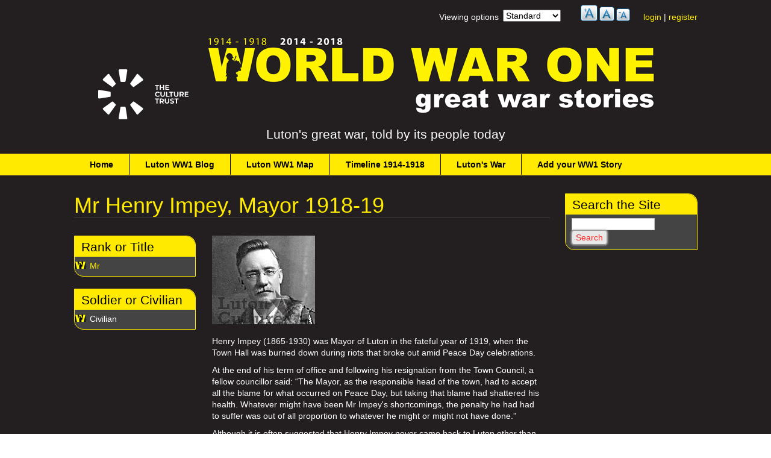

--- FILE ---
content_type: text/html; charset=utf-8
request_url: https://worldwar1luton.com/individual/mr-henry-impey-mayor-1918-19
body_size: 9536
content:


<!-- THEME DEBUG -->
<!-- CALL: theme('html') -->
<!-- FILE NAME SUGGESTIONS:
   * html--node--6374.tpl.php
   * html--node--%.tpl.php
   * html--node.tpl.php
   x html.tpl.php
-->
<!-- BEGIN OUTPUT from 'sites/all/themes/adaptivetheme/at_core/templates/html.tpl.php' -->
<!DOCTYPE html>
<!--[if IEMobile 7]><html class="iem7" lang="en" dir="ltr"><![endif]-->
<!--[if lte IE 6]><html class="lt-ie9 lt-ie8 lt-ie7" lang="en" dir="ltr"><![endif]-->
<!--[if (IE 7)&(!IEMobile)]><html class="lt-ie9 lt-ie8" lang="en" dir="ltr"><![endif]-->
<!--[if IE 8]><html class="lt-ie9" lang="en" dir="ltr"><![endif]-->
<!--[if (gte IE 9)|(gt IEMobile 7)]><!--><html lang="en" dir="ltr" prefix="content: http://purl.org/rss/1.0/modules/content/ dc: http://purl.org/dc/terms/ foaf: http://xmlns.com/foaf/0.1/ og: http://ogp.me/ns# rdfs: http://www.w3.org/2000/01/rdf-schema# sioc: http://rdfs.org/sioc/ns# sioct: http://rdfs.org/sioc/types# skos: http://www.w3.org/2004/02/skos/core# xsd: http://www.w3.org/2001/XMLSchema# owl: http://www.w3.org/2002/07/owl# rdf: http://www.w3.org/1999/02/22-rdf-syntax-ns# rss: http://purl.org/rss/1.0/ site: https://worldwar1luton.com/ns#"><!--<![endif]-->
<head>
<meta charset="utf-8" />
<meta name="Generator" content="Drupal 7 (http://drupal.org)" />
<link rel="alternate stylesheet" type="text/css" media="screen, projection, tty, tv" title="Black/White" href="/sites/all/modules/pagestyle/css/style_black_white.css" />
<link rel="alternate stylesheet" type="text/css" media="screen, projection, tty, tv" title="White/Black" href="/sites/all/modules/pagestyle/css/style_white_black.css" />
<link rel="alternate stylesheet" type="text/css" media="screen, projection, tty, tv" title="Yellow/Blue" href="/sites/all/modules/pagestyle/css/style_yellow_blue.css" />
<link rel="stylesheet" type="text/css" media="screen, projection, tty, tv" title="Standard" href="/sites/all/modules/pagestyle/css/style_standard.css" />
<link rel="canonical" href="/individual/mr-henry-impey-mayor-1918-19" />
<link rel="shortlink" href="/node/6374" />
<link rel="next" href="/blog-entry/1919-how-mayor-impey-was-got-out-luton" />
<link rel="shortcut icon" href="https://worldwar1luton.com/sites/default/files/favicon.ico" type="image/vnd.microsoft.icon" />
<meta name="viewport" content="width=device-width, initial-scale=1" />
<meta name="MobileOptimized" content="width" />
<meta name="HandheldFriendly" content="true" />
<meta name="apple-mobile-web-app-capable" content="yes" />
<title>Mr Henry Impey, Mayor 1918-19 | Great War Stories</title>
<style>
@import url("https://worldwar1luton.com/modules/system/system.base.css?sp1x0c");
@import url("https://worldwar1luton.com/modules/system/system.menus.css?sp1x0c");
@import url("https://worldwar1luton.com/modules/system/system.messages.css?sp1x0c");
@import url("https://worldwar1luton.com/modules/system/system.theme.css?sp1x0c");
</style>
<style>
@import url("https://worldwar1luton.com/sites/all/modules/views_slideshow/views_slideshow.css?sp1x0c");
</style>
<style>
@import url("https://worldwar1luton.com/modules/book/book.css?sp1x0c");
@import url("https://worldwar1luton.com/modules/comment/comment.css?sp1x0c");
@import url("https://worldwar1luton.com/modules/field/theme/field.css?sp1x0c");
@import url("https://worldwar1luton.com/modules/node/node.css?sp1x0c");
@import url("https://worldwar1luton.com/sites/all/modules/relation_add/relation_add.css?sp1x0c");
@import url("https://worldwar1luton.com/sites/all/modules/relation/relation_entity_collector/relation_entity_collector.css?sp1x0c");
@import url("https://worldwar1luton.com/modules/search/search.css?sp1x0c");
@import url("https://worldwar1luton.com/sites/all/modules/twitter_follow/followblock.css?sp1x0c");
@import url("https://worldwar1luton.com/modules/user/user.css?sp1x0c");
@import url("https://worldwar1luton.com/modules/forum/forum.css?sp1x0c");
@import url("https://worldwar1luton.com/sites/all/modules/views/css/views.css?sp1x0c");
@import url("https://worldwar1luton.com/sites/all/modules/ckeditor/css/ckeditor.css?sp1x0c");
</style>
<style>
@import url("https://worldwar1luton.com/sites/all/modules/ctools/css/ctools.css?sp1x0c");
</style>
<style media="screen">body.pagestyle_black_white,body.pagestyle_black_white *{font-weight:normal !important;}body.pagestyle_white_black,body.pagestyle_white_black *{font-weight:bold !important;}body.pagestyle_yellow_blue,body.pagestyle_yellow_blue *{font-weight:bold !important;}body.pagestyle_standard,body.pagestyle_standard *{font-weight:normal !important;}
</style>
<style>
@import url("https://worldwar1luton.com/sites/all/modules/pagestyle/pagestyle.css?sp1x0c");
@import url("https://worldwar1luton.com/sites/all/modules/panels/css/panels.css?sp1x0c");
@import url("https://worldwar1luton.com/sites/all/modules/book_made_simple/book_made_simple.css?sp1x0c");
@import url("https://worldwar1luton.com/sites/all/modules/panels/plugins/layouts/flexible/flexible.css?sp1x0c");
@import url("https://worldwar1luton.com/sites/all/modules/views_slideshow/contrib/views_slideshow_cycle/views_slideshow_cycle.css?sp1x0c");
@import url("https://worldwar1luton.com/sites/default/files/ctools/css/cea6ab24301134e9248ad3c0740c217c.css?sp1x0c");
@import url("https://worldwar1luton.com/sites/all/modules/text_resize/text_resize.css?sp1x0c");
</style>
<style media="screen">
@import url("https://worldwar1luton.com/sites/all/themes/adaptivetheme/at_core/css/at.layout.css?sp1x0c");
@import url("https://worldwar1luton.com/sites/all/themes/wwi/css/global.base.css?sp1x0c");
@import url("https://worldwar1luton.com/sites/all/themes/wwi/css/global.styles.css?sp1x0c");
@import url("https://worldwar1luton.com/sites/all/themes/wwi/styles.css?sp1x0c");
</style>
<link type="text/css" rel="stylesheet" href="https://worldwar1luton.com/sites/default/files/adaptivetheme/wwi_files/wwi.responsive.layout.css?sp1x0c" media="only screen" />
<link type="text/css" rel="stylesheet" href="https://worldwar1luton.com/sites/all/themes/wwi/css/responsive.custom.css?sp1x0c" media="only screen" />
<link type="text/css" rel="stylesheet" href="https://worldwar1luton.com/sites/all/themes/wwi/css/responsive.smartphone.portrait.css?sp1x0c" media="only screen and (max-width:280px)" />
<link type="text/css" rel="stylesheet" href="https://worldwar1luton.com/sites/all/themes/wwi/css/responsive.smartphone.landscape.css?sp1x0c" media="only screen and (min-width:321px) and (max-width:480px)" />
<link type="text/css" rel="stylesheet" href="https://worldwar1luton.com/sites/all/themes/wwi/css/responsive.tablet.portrait.css?sp1x0c" media="only screen and (min-width:481px) and (max-width:768px)" />
<link type="text/css" rel="stylesheet" href="https://worldwar1luton.com/sites/all/themes/wwi/css/responsive.tablet.landscape.css?sp1x0c" media="only screen and (min-width:769px) and (max-width:1024px)" />
<link type="text/css" rel="stylesheet" href="https://worldwar1luton.com/sites/all/themes/wwi/css/responsive.desktop.css?sp1x0c" media="only screen and (min-width:1025px)" />

<!--[if (lt IE 9)&(!IEMobile 7)]>
<style media="screen">
@import url("https://worldwar1luton.com/sites/default/files/adaptivetheme/wwi_files/wwi.lt-ie9.layout.css?sp1x0c");
</style>
<![endif]-->
<script src="https://worldwar1luton.com/misc/jquery.js?v=1.4.4"></script>
<script src="https://worldwar1luton.com/misc/jquery-extend-3.4.0.js?v=1.4.4"></script>
<script src="https://worldwar1luton.com/misc/jquery-html-prefilter-3.5.0-backport.js?v=1.4.4"></script>
<script src="https://worldwar1luton.com/misc/jquery.once.js?v=1.2"></script>
<script src="https://worldwar1luton.com/misc/drupal.js?sp1x0c"></script>
<script src="https://worldwar1luton.com/sites/all/modules/views_slideshow/js/views_slideshow.js?v=1.0"></script>
<script src="https://worldwar1luton.com/misc/jquery.cookie.js?v=1.0"></script>
<script src="https://worldwar1luton.com/misc/form-single-submit.js?v=7.103"></script>
<script src="https://worldwar1luton.com/sites/all/modules/twitter_follow/jquery.followblock.js?sp1x0c"></script>
<script>  var pagestyleCookieExpires = 365;
  var pagestyleCookieDomain = "/";
  var pagestylePath = "sites/all/modules/pagestyle";
  var pagestyleCurrent = "standard";</script>
<script src="https://worldwar1luton.com/sites/all/modules/pagestyle/jquery.pagestyle.js?sp1x0c"></script>
<script src="https://worldwar1luton.com/sites/all/libraries/jquery.cycle/jquery.cycle.all.min.js?sp1x0c"></script>
<script src="https://worldwar1luton.com/sites/all/modules/views_slideshow/contrib/views_slideshow_cycle/js/views_slideshow_cycle.js?sp1x0c"></script>
<script>var text_resize_scope = "node-content,block-content,body";
          var text_resize_minimum = "16";
          var text_resize_maximum = "36";
          var text_resize_line_height_allow = 0;
          var text_resize_line_height_min = "10";
          var text_resize_line_height_max = "36";</script>
<script src="https://worldwar1luton.com/sites/all/modules/text_resize/text_resize.js?sp1x0c"></script>
<script src="https://worldwar1luton.com/sites/all/modules/google_analytics/googleanalytics.js?sp1x0c"></script>
<script src="https://www.googletagmanager.com/gtag/js?id=G-SLNRLGRG3N"></script>
<script>window.dataLayer = window.dataLayer || [];function gtag(){dataLayer.push(arguments)};gtag("js", new Date());gtag("set", "developer_id.dMDhkMT", true);gtag("config", "G-SLNRLGRG3N", {"groups":"default"});</script>
<script>jQuery.extend(Drupal.settings, {"basePath":"\/","pathPrefix":"","setHasJsCookie":0,"ajaxPageState":{"theme":"wwi","theme_token":"8BksDvMS5JUggCNr3vELiuym4LUcO4g4oflhVZNNlww","js":{"0":1,"misc\/jquery.js":1,"misc\/jquery-extend-3.4.0.js":1,"misc\/jquery-html-prefilter-3.5.0-backport.js":1,"misc\/jquery.once.js":1,"misc\/drupal.js":1,"sites\/all\/modules\/views_slideshow\/js\/views_slideshow.js":1,"misc\/jquery.cookie.js":1,"misc\/form-single-submit.js":1,"sites\/all\/modules\/twitter_follow\/jquery.followblock.js":1,"1":1,"sites\/all\/modules\/pagestyle\/jquery.pagestyle.js":1,"sites\/all\/libraries\/jquery.cycle\/jquery.cycle.all.min.js":1,"sites\/all\/modules\/views_slideshow\/contrib\/views_slideshow_cycle\/js\/views_slideshow_cycle.js":1,"2":1,"sites\/all\/modules\/text_resize\/text_resize.js":1,"sites\/all\/modules\/google_analytics\/googleanalytics.js":1,"https:\/\/www.googletagmanager.com\/gtag\/js?id=G-SLNRLGRG3N":1,"3":1},"css":{"modules\/system\/system.base.css":1,"modules\/system\/system.menus.css":1,"modules\/system\/system.messages.css":1,"modules\/system\/system.theme.css":1,"sites\/all\/modules\/views_slideshow\/views_slideshow.css":1,"modules\/book\/book.css":1,"modules\/comment\/comment.css":1,"modules\/field\/theme\/field.css":1,"modules\/node\/node.css":1,"sites\/all\/modules\/relation_add\/relation_add.css":1,"sites\/all\/modules\/relation\/relation_entity_collector\/relation_entity_collector.css":1,"modules\/search\/search.css":1,"sites\/all\/modules\/twitter_follow\/followblock.css":1,"modules\/user\/user.css":1,"modules\/forum\/forum.css":1,"sites\/all\/modules\/views\/css\/views.css":1,"sites\/all\/modules\/ckeditor\/css\/ckeditor.css":1,"sites\/all\/modules\/ctools\/css\/ctools.css":1,"0":1,"sites\/all\/modules\/pagestyle\/pagestyle.css":1,"sites\/all\/modules\/panels\/css\/panels.css":1,"sites\/all\/modules\/book_made_simple\/book_made_simple.css":1,"sites\/all\/modules\/panels\/plugins\/layouts\/flexible\/flexible.css":1,"sites\/all\/modules\/views_slideshow\/contrib\/views_slideshow_cycle\/views_slideshow_cycle.css":1,"public:\/\/ctools\/css\/cea6ab24301134e9248ad3c0740c217c.css":1,"sites\/all\/modules\/text_resize\/text_resize.css":1,"sites\/all\/themes\/adaptivetheme\/at_core\/css\/at.layout.css":1,"sites\/all\/themes\/wwi\/css\/global.base.css":1,"sites\/all\/themes\/wwi\/css\/global.styles.css":1,"sites\/all\/themes\/wwi\/styles.css":1,"public:\/\/adaptivetheme\/wwi_files\/wwi.responsive.layout.css":1,"sites\/all\/themes\/wwi\/css\/responsive.custom.css":1,"sites\/all\/themes\/wwi\/css\/responsive.smartphone.portrait.css":1,"sites\/all\/themes\/wwi\/css\/responsive.smartphone.landscape.css":1,"sites\/all\/themes\/wwi\/css\/responsive.tablet.portrait.css":1,"sites\/all\/themes\/wwi\/css\/responsive.tablet.landscape.css":1,"sites\/all\/themes\/wwi\/css\/responsive.desktop.css":1,"public:\/\/adaptivetheme\/wwi_files\/wwi.lt-ie9.layout.css":1}},"viewsSlideshow":{"slideshow-panel_pane_1_1":{"methods":{"goToSlide":["viewsSlideshowPager","viewsSlideshowSlideCounter","viewsSlideshowCycle"],"nextSlide":["viewsSlideshowPager","viewsSlideshowSlideCounter","viewsSlideshowCycle"],"pause":["viewsSlideshowControls","viewsSlideshowCycle"],"play":["viewsSlideshowControls","viewsSlideshowCycle"],"previousSlide":["viewsSlideshowPager","viewsSlideshowSlideCounter","viewsSlideshowCycle"],"transitionBegin":["viewsSlideshowPager","viewsSlideshowSlideCounter"],"transitionEnd":[]},"paused":0}},"viewsSlideshowControls":{"slideshow-panel_pane_1_1":{"bottom":{"type":"viewsSlideshowControlsText"}}},"viewsSlideshowCycle":{"#views_slideshow_cycle_main_slideshow-panel_pane_1_1":{"num_divs":1,"id_prefix":"#views_slideshow_cycle_main_","div_prefix":"#views_slideshow_cycle_div_","vss_id":"slideshow-panel_pane_1_1","effect":"fade","transition_advanced":1,"timeout":4000,"speed":700,"delay":100,"sync":1,"random":0,"pause":0,"pause_on_click":0,"play_on_hover":0,"action_advanced":1,"start_paused":0,"remember_slide":0,"remember_slide_days":1,"pause_in_middle":0,"pause_when_hidden":0,"pause_when_hidden_type":"full","amount_allowed_visible":"","nowrap":0,"pause_after_slideshow":0,"fixed_height":1,"items_per_slide":1,"wait_for_image_load":1,"wait_for_image_load_timeout":1000,"cleartype":0,"cleartypenobg":0,"advanced_options":"{}"}},"urlIsAjaxTrusted":{"\/individual\/mr-henry-impey-mayor-1918-19":true,"\/search\/node":true},"googleanalytics":{"account":["G-SLNRLGRG3N"],"trackOutbound":1,"trackMailto":1,"trackDownload":1,"trackDownloadExtensions":"7z|aac|arc|arj|asf|asx|avi|bin|csv|doc(x|m)?|dot(x|m)?|exe|flv|gif|gz|gzip|hqx|jar|jpe?g|js|mp(2|3|4|e?g)|mov(ie)?|msi|msp|pdf|phps|png|ppt(x|m)?|pot(x|m)?|pps(x|m)?|ppam|sld(x|m)?|thmx|qtm?|ra(m|r)?|sea|sit|tar|tgz|torrent|txt|wav|wma|wmv|wpd|xls(x|m|b)?|xlt(x|m)|xlam|xml|z|zip"}});</script>
</head>
<body class="html not-front not-logged-in one-sidebar sidebar-second page-node page-node- page-node-6374 node-type-individual site-name-hidden">
  <div id="skip-link">
    <a href="#main-content" class="element-invisible element-focusable">Skip to main content</a>
  </div>
    

<!-- THEME DEBUG -->
<!-- CALL: theme('page') -->
<!-- FILE NAME SUGGESTIONS:
   * page--node-view.tpl.php
   * page--panels.tpl.php
   * page--node--6374.tpl.php
   * page--node--%.tpl.php
   * page--node.tpl.php
   x page.tpl.php
-->
<!-- BEGIN OUTPUT from 'sites/all/themes/wwi/templates/page.tpl.php' -->
<div id="page" class="container page">

  <!-- region: Leaderboard -->
  

<!-- THEME DEBUG -->
<!-- CALL: theme('region') -->
<!-- FILE NAME SUGGESTIONS:
   * region--leaderboard.tpl.php
   x region.tpl.php
-->
<!-- BEGIN OUTPUT from 'sites/all/themes/adaptivetheme/at_core/templates/region.tpl.php' -->
<div class="region region-leaderboard"><div class="region-inner clearfix">

<!-- THEME DEBUG -->
<!-- CALL: theme('block') -->
<!-- FILE NAME SUGGESTIONS:
   * block--leaderboard--2.tpl.php
   * block--leaderboard--block.tpl.php
   * block--block--2.tpl.php
   * block--block.tpl.php
   * block--leaderboard.tpl.php
   x block.tpl.php
-->
<!-- BEGIN OUTPUT from 'sites/all/themes/adaptivetheme/at_core/templates/block.tpl.php' -->
<div id="block-block-2" class="block block-block no-title" ><div class="block-inner clearfix">  
  
  <div class="block-content content"><a href="/user">login</a> | <a href="/user/register">register</a>
</div>
  </div></div>
<!-- END OUTPUT from 'sites/all/themes/adaptivetheme/at_core/templates/block.tpl.php' -->



<!-- THEME DEBUG -->
<!-- CALL: theme('block') -->
<!-- FILE NAME SUGGESTIONS:
   * block--leaderboard--0.tpl.php
   * block--leaderboard--text-resize.tpl.php
   * block--text-resize--0.tpl.php
   * block--text-resize.tpl.php
   * block--leaderboard.tpl.php
   x block.tpl.php
-->
<!-- BEGIN OUTPUT from 'sites/all/themes/adaptivetheme/at_core/templates/block.tpl.php' -->
<div id="block-text-resize-0" class="block block-text-resize no-title" ><div class="block-inner clearfix">  
  
  <div class="block-content content"><a href="javascript:;" class="changer" id="text_resize_decrease"><sup>-</sup>A</a> <a href="javascript:;" class="changer" id="text_resize_reset">A</a> <a href="javascript:;" class="changer" id="text_resize_increase"><sup>+</sup>A</a><div id="text_resize_clear"></div></div>
  </div></div>
<!-- END OUTPUT from 'sites/all/themes/adaptivetheme/at_core/templates/block.tpl.php' -->



<!-- THEME DEBUG -->
<!-- CALL: theme('block') -->
<!-- FILE NAME SUGGESTIONS:
   * block--leaderboard--form.tpl.php
   * block--leaderboard--pagestyle.tpl.php
   * block--pagestyle--form.tpl.php
   * block--pagestyle.tpl.php
   * block--leaderboard.tpl.php
   x block.tpl.php
-->
<!-- BEGIN OUTPUT from 'sites/all/themes/adaptivetheme/at_core/templates/block.tpl.php' -->
<section id="block-pagestyle-form" class="block block-pagestyle" ><div class="block-inner clearfix">  
      <h2 class="block-title">Viewing options</h2>
  
  <div class="block-content content"><form class="pagestyle" action="/individual/mr-henry-impey-mayor-1918-19" method="post" id="pagestyle-form" accept-charset="UTF-8"><div>

<!-- THEME DEBUG -->
<!-- CALL: theme('pagestyle_form') -->
<!-- BEGIN OUTPUT from 'sites/all/modules/pagestyle/pagestyle-form.tpl.php' -->
<div id="pagestyle" class="pagestyle_inline pagestyle_current_list container-inline">
  <div class="form-item form-type-select form-item-pagestyle-select">
 <select id="edit-pagestyle-select" name="pagestyle_select" class="form-select"><option value="black_white">Black/White</option><option value="white_black">White/Black</option><option value="yellow_blue">Yellow/Blue</option><option value="standard" selected="selected">Standard</option></select>
</div>
<input type="submit" id="edit-pagestyle-submit" name="op" value="Save" class="form-submit" />    <p class="pagestyle_current pagestyle_current_list display_hidden current_text_display_hidden text_display"><span class="display_hidden">Current Style: </span><span id="pagestyle_current" title="Current Style: Standard">Standard</span></p>
  </div>
<div class="ps_clear"></div>
<!-- END OUTPUT from 'sites/all/modules/pagestyle/pagestyle-form.tpl.php' -->

</div></form></div>
  </div></section>
<!-- END OUTPUT from 'sites/all/themes/adaptivetheme/at_core/templates/block.tpl.php' -->

</div></div>
<!-- END OUTPUT from 'sites/all/themes/adaptivetheme/at_core/templates/region.tpl.php' -->


  <header id="header" class="clearfix" role="banner">

          <!-- start: Branding -->
      <div id="branding" class="branding-elements clearfix">

                  <div id="logo">
            <img id="ct_logo" src="/sites/all/themes/wwi/images/LUT013_TheCultureTrust_Logo_White.svg" width="150" />
            <a href="/" title="Home page"><img class="site-logo image-style-none" typeof="foaf:Image" src="https://worldwar1luton.com/sites/default/files/wwi-logo_0_0.jpg" alt="Great War Stories" /></a>          </div>
        
                  <!-- start: Site name and Slogan hgroup -->
          <hgroup id="name-and-slogan">

                          <h1 class="element-invisible" id="site-name"><a href="/" title="Home page">Great War Stories</a></h1>
            
                          <h2 id="site-slogan">Luton's great war, told by its people today </h2>
            
          </hgroup><!-- /end #name-and-slogan -->
        
      </div><!-- /end #branding -->
    
    <!-- region: Header -->
    
  </header>

  <!-- Navigation elements -->
  

<!-- THEME DEBUG -->
<!-- CALL: theme('region') -->
<!-- FILE NAME SUGGESTIONS:
   * region--menu-bar.tpl.php
   x region.tpl.php
-->
<!-- BEGIN OUTPUT from 'sites/all/themes/adaptivetheme/at_core/templates/region.tpl.php' -->
<div id="menu-bar" class="nav clearfix">

<!-- THEME DEBUG -->
<!-- CALL: theme('block') -->
<!-- FILE NAME SUGGESTIONS:
   * block--menu-bar--main-menu.tpl.php
   * block--menu-bar--system.tpl.php
   * block--system--main-menu.tpl.php
   * block--system.tpl.php
   * block--menu-bar.tpl.php
   * block--menu.tpl.php
   x block.tpl.php
-->
<!-- BEGIN OUTPUT from 'sites/all/themes/adaptivetheme/at_core/templates/block.tpl.php' -->
<nav id="block-system-main-menu" class="block block-system block-menu menu-wrapper menu-bar-wrapper clearfix"  role="navigation">  
      <h2 class="element-invisible block-title">Main menu</h2>
  
  <ul class="menu clearfix"><li class="first leaf menu-218"><a href="/" title="Takes you back to the Home page of this site.">Home</a></li>
<li class="leaf menu-1719"><a href="/blog" title="From here you can find out the latest happenings and interesting stories we have found based on the contributions we receive. ">Luton WW1 Blog</a></li>
<li class="leaf menu-1228"><a href="/map" title="View all our content, from Luton&#039;s WW1, as pins on a map. ">Luton WW1 Map</a></li>
<li class="leaf menu-1252"><a href="/timeline" title="A visual timeline of events in Luton during WWI">Timeline 1914-1918</a></li>
<li class="expanded menu-1253"><a href="/events-page" title="Luton&#039;s events, people, places and objects during 1914-1919">Luton&#039;s War</a><ul class="menu clearfix"><li class="first leaf menu-953"><a href="/individuals" title="This is where to find information about people, both civilian and military, who experienced the Great War. As shared by the people of Luton today.">Luton&#039;s People 1914-1918</a></li>
<li class="leaf menu-952"><a href="/events" title="A list of lots of things that happened in Luton, or to its people, during WWI">What was happening in Luton</a></li>
<li class="leaf menu-1893"><a href="/photographs-luton-1914-1918" title="Link to many photographs of Luton 1914-1918">Photographs of Luton 1914-1918</a></li>
<li class="leaf menu-954"><a href="/objects" title="This is where to find the &#039;thing&#039;s and &#039;places&#039; that tell stories of Luton&#039;s Great War.">Objects and Places</a></li>
<li class="leaf menu-1281"><a href="/stories" title="Articles from the database, that have been linked together to tell stories and highlight things about Luton&#039;s War.">In depth articles</a></li>
<li class="leaf menu-1477"><a href="/ww1-maps-plans" title="Historic maps and plans from Luton&#039;s WW1">WW1 Maps and Plans</a></li>
<li class="last leaf menu-1869"><a href="/glossary-abbreviations" title="The abbreviations used in WWI can often be confusing. Hope this list helps.">Glossary of Terms</a></li>
</ul></li>
<li class="last expanded menu-1894"><a href="/add-your-own-story" title="How to add your own story, thoughts, relatives, images to this website">Add your WW1 Story</a><ul class="menu clearfix"><li class="first leaf menu-1455"><a href="/about" title="Find out all about why we set this project up, and what our aims are.">About</a></li>
<li class="leaf menu-1475"><a href="/rules" title="The rules, regulations, terms and conditions governing this site and its useage.">Rules</a></li>
<li class="leaf menu-1476"><a href="/frequent-questions" title="Frequently Asked Questions">FAQ</a></li>
<li class="last leaf menu-1860"><a href="/links" title="Click if you want to find out more about WWI and/or Luton history.">Links</a></li>
</ul></li>
</ul>
  </nav>
<!-- END OUTPUT from 'sites/all/themes/adaptivetheme/at_core/templates/block.tpl.php' -->

</div>
<!-- END OUTPUT from 'sites/all/themes/adaptivetheme/at_core/templates/region.tpl.php' -->

    
  <!-- Breadcrumbs -->
  
  <!-- Messages and Help -->
    
  <!-- region: Secondary Content -->
  
  <div id="columns" class="columns clearfix">
    <div id="content-column" class="content-column" role="main">
      <div class="content-inner">

        <!-- region: Highlighted -->
        
        <section id="main-content">

          
                      <header id="main-content-header" class="clearfix">

                              <h1 id="page-title">
                  Mr Henry Impey, Mayor 1918-19                </h1>
              
              
            </header>
          
          <!-- region: Main Content -->
                      <div id="content" class="region">
              

<!-- THEME DEBUG -->
<!-- CALL: theme('region') -->
<!-- FILE NAME SUGGESTIONS:
   * region--content.tpl.php
   x region.tpl.php
-->
<!-- BEGIN OUTPUT from 'sites/all/themes/adaptivetheme/at_core/templates/region.tpl.php' -->


<!-- THEME DEBUG -->
<!-- CALL: theme('block') -->
<!-- FILE NAME SUGGESTIONS:
   * block--content--main.tpl.php
   * block--content--system.tpl.php
   * block--system--main.tpl.php
   * block--system.tpl.php
   * block--content.tpl.php
   x block.tpl.php
-->
<!-- BEGIN OUTPUT from 'sites/all/themes/adaptivetheme/at_core/templates/block.tpl.php' -->
<div id="block-system-main" class="block block-system no-title" >  
  
  <div class="panel-flexible panels-flexible-individual_item_layout clearfix" id="individual">
<div class="panel-flexible-inside panels-flexible-individual_item_layout-inside">
<div class="panels-flexible-column panels-flexible-column-individual_item_layout-1 panels-flexible-column-first ">
  <div class="inside panels-flexible-column-inside panels-flexible-column-individual_item_layout-1-inside panels-flexible-column-inside-first">
<div class="panels-flexible-region panels-flexible-region-individual_item_layout-left panels-flexible-region-first panels-flexible-region-last ">
  <div class="inside panels-flexible-region-inside panels-flexible-region-individual_item_layout-left-inside panels-flexible-region-inside-first panels-flexible-region-inside-last">


<!-- THEME DEBUG -->
<!-- CALL: theme('panels_pane') -->
<!-- FILE NAME SUGGESTIONS:
   * panels-pane--entity-field--node-field-title.tpl.php
   * panels-pane--entity-field.tpl.php
   x panels-pane.tpl.php
-->
<!-- BEGIN OUTPUT from 'sites/all/themes/adaptivetheme/at_core/templates/panels-pane.tpl.php' -->
<section class="panel-pane pane-entity-field pane-node-field-title block">
  <div class="block-inner clearfix">
    
              <h2 class="pane-title block-title">Rank or Title</h2>
        
    
    <div class="block-content">
      <div class="field field-name-field-title field-type-taxonomy-term-reference field-label-hidden view-mode-_custom_display"><ul class="field-items"><li class="field-item even"><a href="/individual-title/mr" typeof="skos:Concept" property="rdfs:label skos:prefLabel" datatype="">Mr</a></li></ul></div>    </div>

    
    
  </div>
</section>

<!-- END OUTPUT from 'sites/all/themes/adaptivetheme/at_core/templates/panels-pane.tpl.php' -->

<div class="panel-separator"></div>

<!-- THEME DEBUG -->
<!-- CALL: theme('panels_pane') -->
<!-- FILE NAME SUGGESTIONS:
   * panels-pane--entity-field--node-field-individual-type.tpl.php
   * panels-pane--entity-field.tpl.php
   x panels-pane.tpl.php
-->
<!-- BEGIN OUTPUT from 'sites/all/themes/adaptivetheme/at_core/templates/panels-pane.tpl.php' -->
<section class="panel-pane pane-entity-field pane-node-field-individual-type block">
  <div class="block-inner clearfix">
    
              <h2 class="pane-title block-title">Soldier or Civilian</h2>
        
    
    <div class="block-content">
      <div class="field field-name-field-individual-type field-type-taxonomy-term-reference field-label-hidden view-mode-_custom_display"><ul class="field-items"><li class="field-item even">Civilian</li></ul></div>    </div>

    
    
  </div>
</section>

<!-- END OUTPUT from 'sites/all/themes/adaptivetheme/at_core/templates/panels-pane.tpl.php' -->

  </div>
</div>
  </div>
</div>
<div class="panels-flexible-column panels-flexible-column-individual_item_layout-main panels-flexible-column-last">
  <div class="inside panels-flexible-column-inside panels-flexible-column-individual_item_layout-main-inside panels-flexible-column-inside-last">
<div class="panels-flexible-region panels-flexible-region-individual_item_layout-center panels-flexible-region-first panels-flexible-region-last">
  <div class="inside panels-flexible-region-inside panels-flexible-region-individual_item_layout-center-inside panels-flexible-region-inside-first panels-flexible-region-inside-last">


<!-- THEME DEBUG -->
<!-- CALL: theme('panels_pane') -->
<!-- FILE NAME SUGGESTIONS:
   * panels-pane--entity-field--node-field-images.tpl.php
   * panels-pane--entity-field.tpl.php
   x panels-pane.tpl.php
-->
<!-- BEGIN OUTPUT from 'sites/all/themes/adaptivetheme/at_core/templates/panels-pane.tpl.php' -->
<div class="panel-pane pane-entity-field pane-node-field-images no-border no-title block">
  <div class="block-inner clearfix">
    
            
    
    <div class="block-content">
      <div class="field field-name-field-images field-type-image field-label-hidden view-mode-_custom_display"><div class="field-items"><figure class="clearfix field-item even"><img typeof="foaf:Image" class="image-style-featured-image" src="https://worldwar1luton.com/sites/default/files/styles/featured_image/public/individuals/Mayor%20Henry%20Impey3.jpg?itok=NzLdC9iq" width="171" height="147" alt="Mayor Henry Impey" title="Mayor Henry Impey" /></figure></div></div>    </div>

    
    
  </div>
</div>

<!-- END OUTPUT from 'sites/all/themes/adaptivetheme/at_core/templates/panels-pane.tpl.php' -->

<div class="panel-separator"></div>

<!-- THEME DEBUG -->
<!-- CALL: theme('panels_pane') -->
<!-- FILE NAME SUGGESTIONS:
   * panels-pane--node-body--node-body.tpl.php
   * panels-pane--node-body.tpl.php
   x panels-pane.tpl.php
-->
<!-- BEGIN OUTPUT from 'sites/all/themes/adaptivetheme/at_core/templates/panels-pane.tpl.php' -->
<div class="panel-pane pane-node-body no-border no-title block">
  <div class="block-inner clearfix">
    
            
    
    <div class="block-content">
      <div class="field field-name-body field-type-text-with-summary field-label-hidden view-mode-_custom_display"><div class="field-items"><div class="field-item even" property="content:encoded"><p>Henry Impey (1865-1930) was Mayor of Luton in the fateful year of 1919, when the Town Hall was burned down during riots that broke out amid Peace Day celebrations.</p>
<p>At the end of his term of office and following his resignation from the Town Council, a fellow councillor said: “The Mayor, as the responsible head of the town, had to accept all the blame for what occurred on Peace Day, but taking that blame had shattered his health. Whatever might have been Mr Impey's shortcomings, the penalty he had had to suffer was out of all proportion to whatever he might or might not have done.”</p>
<p>Although it is often suggested that Henry Impey never came back to Luton other than for two funerals, including his own, he in fact returned on the Thursday following the riots when he had a meeting with Town Clerk William Smith and gave an interview to two rival Luton newspapers. He also chaired a meeting of the Luton Board of Guardians on September 1st, 1919, and a meeting of the Town Council on September 2nd, 1919.</p>
<p>Below are links to other items on this site related to Henry Impey.</p>
</div></div></div>    </div>

    
    
  </div>
</div>

<!-- END OUTPUT from 'sites/all/themes/adaptivetheme/at_core/templates/panels-pane.tpl.php' -->

<div class="panel-separator"></div>

<!-- THEME DEBUG -->
<!-- CALL: theme('panels_pane') -->
<!-- FILE NAME SUGGESTIONS:
   * panels-pane--views-panes--slideshow-panel-pane-1.tpl.php
   * panels-pane--views-panes.tpl.php
   x panels-pane.tpl.php
-->
<!-- BEGIN OUTPUT from 'sites/all/themes/adaptivetheme/at_core/templates/panels-pane.tpl.php' -->
<div class="panel-pane pane-views-panes pane-slideshow-panel-pane-1 no-title block">
  <div class="block-inner clearfix">
    
            
    
    <div class="block-content">
      

<!-- THEME DEBUG -->
<!-- CALL: theme('views_view') -->
<!-- BEGIN OUTPUT from 'sites/all/modules/views/theme/views-view.tpl.php' -->
<div class="view view-slideshow view-id-slideshow view-display-id-panel_pane_1 view-dom-id-584e9758eb94640586d407c0f84383a5">
        
  
  
      <div class="view-content">
      

<!-- THEME DEBUG -->
<!-- CALL: theme('views_slideshow') -->
<!-- BEGIN OUTPUT from 'sites/all/modules/views_slideshow/theme/views-slideshow.tpl.php' -->

  <div class="skin-default">
    
    <div id="views_slideshow_cycle_main_slideshow-panel_pane_1_1" class="views_slideshow_cycle_main views_slideshow_main">

<!-- THEME DEBUG -->
<!-- CALL: theme('views_slideshow_cycle_main_frame') -->
<!-- BEGIN OUTPUT from 'sites/all/modules/views_slideshow/contrib/views_slideshow_cycle/theme/views-slideshow-cycle-main-frame.tpl.php' -->
<div id="views_slideshow_cycle_teaser_section_slideshow-panel_pane_1_1" class="views-slideshow-cycle-main-frame views_slideshow_cycle_teaser_section">
  

<!-- THEME DEBUG -->
<!-- CALL: theme('views_slideshow_cycle_main_frame_row') -->
<!-- BEGIN OUTPUT from 'sites/all/modules/views_slideshow/contrib/views_slideshow_cycle/theme/views-slideshow-cycle-main-frame-row.tpl.php' -->
<div id="views_slideshow_cycle_div_slideshow-panel_pane_1_1_0" class="views-slideshow-cycle-main-frame-row views_slideshow_cycle_slide views_slideshow_slide views-row-1 views-row-first views-row-odd" >
  

<!-- THEME DEBUG -->
<!-- CALL: theme('views_slideshow_cycle_main_frame_row_item') -->
<!-- BEGIN OUTPUT from 'sites/all/modules/views_slideshow/contrib/views_slideshow_cycle/theme/views-slideshow-cycle-main-frame-row-item.tpl.php' -->
<div class="views-slideshow-cycle-main-frame-row-item views-row views-row-0 views-row-odd views-row-first">
  

<!-- THEME DEBUG -->
<!-- CALL: theme('views_view_fields') -->
<!-- BEGIN OUTPUT from 'sites/all/modules/views/theme/views-view-fields.tpl.php' -->
  
  <div class="views-field views-field-field-images">        <div class="field-content"><img typeof="foaf:Image" class="image-style-none" src="https://worldwar1luton.com/sites/default/files/individuals/Mayor%20Henry%20Impey3.jpg" width="171" height="147" alt="Mayor Henry Impey" title="Mayor Henry Impey" /></div>  </div>
<!-- END OUTPUT from 'sites/all/modules/views/theme/views-view-fields.tpl.php' -->

</div>

<!-- END OUTPUT from 'sites/all/modules/views_slideshow/contrib/views_slideshow_cycle/theme/views-slideshow-cycle-main-frame-row-item.tpl.php' -->

</div>

<!-- END OUTPUT from 'sites/all/modules/views_slideshow/contrib/views_slideshow_cycle/theme/views-slideshow-cycle-main-frame-row.tpl.php' -->

</div>

<!-- END OUTPUT from 'sites/all/modules/views_slideshow/contrib/views_slideshow_cycle/theme/views-slideshow-cycle-main-frame.tpl.php' -->

</div>
      </div>

<!-- END OUTPUT from 'sites/all/modules/views_slideshow/theme/views-slideshow.tpl.php' -->

    </div>
  
  
  
  
  
  
</div>
<!-- END OUTPUT from 'sites/all/modules/views/theme/views-view.tpl.php' -->

    </div>

    
    
  </div>
</div>

<!-- END OUTPUT from 'sites/all/themes/adaptivetheme/at_core/templates/panels-pane.tpl.php' -->

<div class="panel-separator"></div>

<!-- THEME DEBUG -->
<!-- CALL: theme('panels_pane') -->
<!-- FILE NAME SUGGESTIONS:
   * panels-pane--custom--1.tpl.php
   * panels-pane--custom.tpl.php
   x panels-pane.tpl.php
-->
<!-- BEGIN OUTPUT from 'sites/all/themes/adaptivetheme/at_core/templates/panels-pane.tpl.php' -->
<div class="panel-pane pane-custom pane-1 no-border no-title block">
  <div class="block-inner clearfix">
    
            
    
    <div class="block-content">
      <p>Author: <span style="background-color:rgb(249, 249, 249); color:rgb(0, 0, 0); font-size:12px">Deejaya</span></p>
    </div>

    
    
  </div>
</div>

<!-- END OUTPUT from 'sites/all/themes/adaptivetheme/at_core/templates/panels-pane.tpl.php' -->

<div class="panel-separator"></div>

<!-- THEME DEBUG -->
<!-- CALL: theme('panels_pane') -->
<!-- FILE NAME SUGGESTIONS:
   * panels-pane--node-book-nav--node-book-nav.tpl.php
   * panels-pane--node-book-nav.tpl.php
   x panels-pane.tpl.php
-->
<!-- BEGIN OUTPUT from 'sites/all/themes/adaptivetheme/at_core/templates/panels-pane.tpl.php' -->
<section class="panel-pane pane-node-book-nav block">
  <div class="block-inner clearfix">
    
              <h2 class="pane-title block-title">Book navigation pager</h2>
        
    
    <div class="block-content">
      

<!-- THEME DEBUG -->
<!-- CALL: theme('book_navigation') -->
<!-- BEGIN OUTPUT from 'sites/all/themes/adaptivetheme/at_core/templates/book-navigation.tpl.php' -->
  <footer id="book-navigation-6374" class="book-navigation">

    <ul class="menu clearfix"><li class="first leaf menu-3232"><a href="/blog-entry/1919-how-mayor-impey-was-got-out-luton">1919: How Mayor Impey was got out of Luton</a></li>
<li class="leaf menu-4245"><a href="/blog-entry/absentee-mayor-chairs-council-meeting">Absentee Mayor chairs council meeting</a></li>
<li class="leaf menu-4369"><a href="/blog-entry/council-election-impey-vacated-seat-0">Council by-election for Impey vacated seat</a></li>
<li class="leaf menu-4367"><a href="/blog-entry/henry-impey-resigns-public-life">Henry Impey resigns from public life</a></li>
<li class="leaf menu-4143"><a href="/blog-entry/henry-impeys-mayoral-year">Henry Impey&#039;s Mayoral year</a></li>
<li class="leaf menu-4246"><a href="/blog-entry/henry-impeys-crowning-blunder">Henry Impey&#039;s crowning blunder</a></li>
<li class="leaf menu-4363"><a href="/blog-entry/impey-successor-mayor-selected">Impey successor as Mayor selected</a></li>
<li class="leaf menu-4242"><a href="/blog-entry/impeys-first-public-meeting-riots">Impey&#039;s first public meeting since riots</a></li>
<li class="leaf menu-4365"><a href="/blog-entry/lutons-new-mayor-elected">Luton&#039;s new Mayor elected</a></li>
<li class="leaf menu-4247"><a href="/blog-entry/mayor-right-give-municipal-office">Mayor &#039;right to give up municipal office&#039;</a></li>
<li class="leaf menu-4249"><a href="/blog-entry/mayor-impey-moves-northants">Mayor Impey moves to Northants</a></li>
<li class="leaf menu-4142"><a href="/blog-entry/mayor-impey-takes-office-fateful-year">Mayor Impey takes office for fateful year</a></li>
<li class="leaf menu-4179"><a href="/blog-entry/mayor-absent-guardians-meeting">Mayor absent from Guardians&#039; meeting</a></li>
<li class="leaf menu-4225"><a href="/blog-entry/mayor-second-post-riot-visit">Mayor in second post-riot visit</a></li>
<li class="leaf menu-2329"><a href="/individual/mr-henry-impey">Mr Henry Impey</a></li>
<li class="leaf menu-4366"><a href="/blog-entry/parting-words-henry-impey">Parting words for Henry Impey</a></li>
<li class="last leaf menu-2336"><a href="/event/riot-1919-mayor-impey-back-luton">Riot 1919: Mayor Impey back in Luton</a></li>
</ul>
          <div class="page-links clearfix">

        
        
                  <a href="/blog-entry/1919-how-mayor-impey-was-got-out-luton" class="page-next" title="Go to next page">1919: How Mayor Impey was got out of Luton ›</a>
        
      </div>
    
  </footer>

<!-- END OUTPUT from 'sites/all/themes/adaptivetheme/at_core/templates/book-navigation.tpl.php' -->

    </div>

    
    
  </div>
</section>

<!-- END OUTPUT from 'sites/all/themes/adaptivetheme/at_core/templates/panels-pane.tpl.php' -->

<div class="panel-separator"></div>

<!-- THEME DEBUG -->
<!-- CALL: theme('panels_pane') -->
<!-- FILE NAME SUGGESTIONS:
   * panels-pane--node-links--node-links.tpl.php
   * panels-pane--node-links.tpl.php
   x panels-pane.tpl.php
-->
<!-- BEGIN OUTPUT from 'sites/all/themes/adaptivetheme/at_core/templates/panels-pane.tpl.php' -->
<div class="panel-pane pane-node-links no-border no-title block">
  <div class="block-inner clearfix">
    
            
    
    <div class="block-content">
      <ul class="links inline"><li class="book_printer first"><a href="/book/export/html/6374" title="Show a printer-friendly version of this book page and its sub-pages.">Printer-friendly version</a></li><li class="comment_forbidden last"><span><a href="/user/login?destination=node/6374%23comment-form">Log in</a> or <a href="/user/register?destination=node/6374%23comment-form">register</a> to post comments</span></li></ul>    </div>

    
    
  </div>
</div>

<!-- END OUTPUT from 'sites/all/themes/adaptivetheme/at_core/templates/panels-pane.tpl.php' -->

<div class="panel-separator"></div>

<!-- THEME DEBUG -->
<!-- CALL: theme('panels_pane') -->
<!-- FILE NAME SUGGESTIONS:
   * panels-pane--node-comment-form--node-comment-form.tpl.php
   * panels-pane--node-comment-form.tpl.php
   x panels-pane.tpl.php
-->
<!-- BEGIN OUTPUT from 'sites/all/themes/adaptivetheme/at_core/templates/panels-pane.tpl.php' -->
<section class="panel-pane pane-node-comment-form block">
  <div class="block-inner clearfix">
    
              <h2 class="pane-title block-title">Add comment</h2>
        
    
    <div class="block-content">
      <a href="/user/login?destination=node/6374%23comment-form">Log in</a> or <a href="/user/register?destination=node/6374%23comment-form">register</a> to post comments    </div>

    
    
  </div>
</section>

<!-- END OUTPUT from 'sites/all/themes/adaptivetheme/at_core/templates/panels-pane.tpl.php' -->

  </div>
</div>
  </div>
</div>
</div>
</div>

  </div>
<!-- END OUTPUT from 'sites/all/themes/adaptivetheme/at_core/templates/block.tpl.php' -->


<!-- END OUTPUT from 'sites/all/themes/adaptivetheme/at_core/templates/region.tpl.php' -->

            </div>
          
          <!-- Feed icons (RSS, Atom icons etc -->
          
          
        </section><!-- /end #main-content -->

        <!-- region: Content Aside -->
        
      </div><!-- /end .content-inner -->
    </div><!-- /end #content-column -->

    <!-- regions: Sidebar first and Sidebar second -->
        

<!-- THEME DEBUG -->
<!-- CALL: theme('region') -->
<!-- FILE NAME SUGGESTIONS:
   * region--sidebar-second.tpl.php
   * region--sidebar.tpl.php
   x region.tpl.php
-->
<!-- BEGIN OUTPUT from 'sites/all/themes/adaptivetheme/at_core/templates/region.tpl.php' -->
<div class="region region-sidebar-second sidebar"><div class="region-inner clearfix">

<!-- THEME DEBUG -->
<!-- CALL: theme('block') -->
<!-- FILE NAME SUGGESTIONS:
   * block--sidebar-second--form.tpl.php
   * block--sidebar-second--search.tpl.php
   * block--search--form.tpl.php
   * block--search.tpl.php
   * block--sidebar-second.tpl.php
   x block.tpl.php
-->
<!-- BEGIN OUTPUT from 'sites/all/themes/adaptivetheme/at_core/templates/block.tpl.php' -->
<section id="block-search-form--2" class="block block-search"  role="search"><div class="block-inner clearfix">  
      <h2 class="block-title">Search the Site</h2>
  
  <div class="block-content content"><form action="/individual/mr-henry-impey-mayor-1918-19" method="post" id="search-block-form" accept-charset="UTF-8"><div>

<!-- THEME DEBUG -->
<!-- CALL: theme('search_block_form') -->
<!-- BEGIN OUTPUT from 'modules/search/search-block-form.tpl.php' -->
<div class="container-inline">
    <div class="form-item form-type-textfield form-item-search-block-form">
  <label class="element-invisible" for="edit-search-block-form--2">Search </label>
 <input title="Enter the terms you wish to search for." type="search" id="edit-search-block-form--2" name="search_block_form" value="" size="15" maxlength="128" class="form-text" />
</div>
<div class="form-actions form-wrapper" id="edit-actions"><input type="submit" id="edit-submit" name="op" value="Search" class="form-submit" /></div><input type="hidden" name="form_build_id" value="form-_sUB6iO9VANpJCPdGOnE7YXCRco-Q1YqV6xrtZ7w5cU" />
<input type="hidden" name="form_id" value="search_block_form" />
</div>

<!-- END OUTPUT from 'modules/search/search-block-form.tpl.php' -->

</div></form></div>
  </div></section>
<!-- END OUTPUT from 'sites/all/themes/adaptivetheme/at_core/templates/block.tpl.php' -->

</div></div>
<!-- END OUTPUT from 'sites/all/themes/adaptivetheme/at_core/templates/region.tpl.php' -->


  </div><!-- /end #columns -->

  <!-- region: Tertiary Content -->
  
  <!-- region: Footer -->
      <footer id="footer" class="clearfix" role="contentinfo">
      

<!-- THEME DEBUG -->
<!-- CALL: theme('region') -->
<!-- FILE NAME SUGGESTIONS:
   * region--footer.tpl.php
   x region.tpl.php
-->
<!-- BEGIN OUTPUT from 'sites/all/themes/adaptivetheme/at_core/templates/region.tpl.php' -->
<div class="region region-footer"><div class="region-inner clearfix">

<!-- THEME DEBUG -->
<!-- CALL: theme('block') -->
<!-- FILE NAME SUGGESTIONS:
   * block--footer--3.tpl.php
   * block--footer--block.tpl.php
   * block--block--3.tpl.php
   * block--block.tpl.php
   * block--footer.tpl.php
   x block.tpl.php
-->
<!-- BEGIN OUTPUT from 'sites/all/themes/adaptivetheme/at_core/templates/block.tpl.php' -->
<div id="block-block-3" class="block block-block no-title" ><div class="block-inner clearfix">  
  
  <div class="block-content content"><p class="rtecenter"><a href="/rules">Terms of Use</a> | <a href="/learning">Learning</a> | <a href="/contact-us">Contact Us</a></p>
</div>
  </div></div>
<!-- END OUTPUT from 'sites/all/themes/adaptivetheme/at_core/templates/block.tpl.php' -->



<!-- THEME DEBUG -->
<!-- CALL: theme('block') -->
<!-- FILE NAME SUGGESTIONS:
   * block--footer--4.tpl.php
   * block--footer--block.tpl.php
   * block--block--4.tpl.php
   * block--block.tpl.php
   * block--footer.tpl.php
   x block.tpl.php
-->
<!-- BEGIN OUTPUT from 'sites/all/themes/adaptivetheme/at_core/templates/block.tpl.php' -->
<div id="block-block-4" class="block block-block no-title" ><div class="block-inner clearfix">  
  
  <div class="block-content content"><p>      <a href="http://www.hlf.org.uk/Pages/Home.aspx"><img alt="" src="/sites/default/files/lottery_0.png" style="height:70px; width:120px" /></a>     <a href="http://www.lutonculture.com/"><img src="/sites/all/themes/wwi/images/LUT013_TheCultureTrust_Logo_White.svg" style="display:inline-block; width:150px" /></a>    <a href="http://www.beds.ac.uk/"><img alt="" src="/sites/default/files/uni_bedfordshire.png" style="height:70px; width:162px" /></a></p>
<p> </p>
<p class="rtecenter"><a href="http://www.benmango.co.uk/website-design" target="_blank" title="Website design">Website development</a> by benmango</p>
</div>
  </div></div>
<!-- END OUTPUT from 'sites/all/themes/adaptivetheme/at_core/templates/block.tpl.php' -->

</div></div>
<!-- END OUTPUT from 'sites/all/themes/adaptivetheme/at_core/templates/region.tpl.php' -->

    </footer>
  
</div>

<!-- END OUTPUT from 'sites/all/themes/wwi/templates/page.tpl.php' -->

  

<!-- THEME DEBUG -->
<!-- CALL: theme('region') -->
<!-- FILE NAME SUGGESTIONS:
   * region--page-bottom.tpl.php
   x region.tpl.php
-->
<!-- BEGIN OUTPUT from 'sites/all/themes/adaptivetheme/at_core/templates/region.tpl.php' -->

<!-- END OUTPUT from 'sites/all/themes/adaptivetheme/at_core/templates/region.tpl.php' -->

<script>// Output by Twitter follow block module
jQuery('#twitterfollowblock').followbox({
'user' : '@LutonWW1',
'width' : '292',
'height' : '252',
'theme' : 'dark',
});
</script>
</body>
</html>

<!-- END OUTPUT from 'sites/all/themes/adaptivetheme/at_core/templates/html.tpl.php' -->



--- FILE ---
content_type: text/css
request_url: https://worldwar1luton.com/sites/default/files/ctools/css/cea6ab24301134e9248ad3c0740c217c.css?sp1x0c
body_size: -29
content:
.panels-flexible-individual_item_layout .panels-flexible-region {
  padding: 0;
}

.panels-flexible-individual_item_layout .panels-flexible-region-inside {
  padding-right: 0.5em;
  padding-left: 0.5em;
}

.panels-flexible-individual_item_layout .panels-flexible-region-inside-first {
  padding-left: 0;
}

.panels-flexible-individual_item_layout .panels-flexible-region-inside-last {
  padding-right: 0;
}

.panels-flexible-individual_item_layout .panels-flexible-column {
  padding: 0;
}

.panels-flexible-individual_item_layout .panels-flexible-column-inside {
  padding-right: 0.5em;
  padding-left: 0.5em;
}

.panels-flexible-individual_item_layout .panels-flexible-column-inside-first {
  padding-left: 0;
}

.panels-flexible-individual_item_layout .panels-flexible-column-inside-last {
  padding-right: 0;
}

.panels-flexible-individual_item_layout .panels-flexible-row {
  padding: 0 0 0.5em 0;
  margin: 0;
}

.panels-flexible-individual_item_layout .panels-flexible-row-last {
  padding-bottom: 0;
}

.panels-flexible-column-individual_item_layout-1 {
  float: left;
  width: 26.8014%;
}

.panels-flexible-column-individual_item_layout-main {
  float: left;
  width: 72.1986%;
}

.panels-flexible-individual_item_layout-inside {
  padding-right: 0px;
}

.panels-flexible-individual_item_layout {
  width: auto;
}

.panels-flexible-region-individual_item_layout-left {
  float: left;
  width: 99.0000%;
}

.panels-flexible-row-individual_item_layout-2-inside {
  padding-right: 0px;
}

.panels-flexible-region-individual_item_layout-center {
  float: left;
  width: 99.0000%;
}

.panels-flexible-row-individual_item_layout-main-row-inside {
  padding-right: 0px;
}



--- FILE ---
content_type: image/svg+xml
request_url: https://worldwar1luton.com/sites/all/themes/wwi/images/LUT013_TheCultureTrust_Logo_White.svg
body_size: 2092
content:
<?xml version="1.0" encoding="utf-8"?>
<!-- Generator: Adobe Illustrator 24.2.1, SVG Export Plug-In . SVG Version: 6.00 Build 0)  -->
<svg version="1.1" id="Layer_1" xmlns="http://www.w3.org/2000/svg" xmlns:xlink="http://www.w3.org/1999/xlink" x="0px" y="0px"
	 viewBox="0 0 516 284.8" style="enable-background:new 0 0 516 284.8;" xml:space="preserve">
<style type="text/css">
	.st0{fill:#FFFFFF;}
</style>
<g>
	<g>
		<g>
			<path class="st0" d="M156.8,216.6c-0.4-2.7-2.7-4.7-5.5-4.7h-18.9c-2.7,0-5,2-5.5,4.6l-9.9,60.5c-0.3,1.6,0.2,3.2,1.2,4.5
				c1.1,1.2,2.6,1.9,4.2,1.9h38.3c1.6,0,3.2-0.7,4.2-1.9c1.1-1.2,1.5-2.9,1.3-4.5L156.8,216.6z"/>
			<path class="st0" d="M160.9,0h-38.3c-1.6,0-3.2,0.7-4.2,1.9c-1.1,1.2-1.5,2.9-1.3,4.5l9.6,60.5c0.4,2.7,2.7,4.7,5.5,4.7H151
				c2.7,0,5-2,5.5-4.6l9.9-60.5c0.3-1.6-0.2-3.2-1.2-4.5C164.1,0.7,162.5,0,160.9,0z"/>
			<path class="st0" d="M254.8,220l-49.6-36c-2.2-1.6-5.2-1.4-7.2,0.6l-13.3,13.3c-1.9,1.9-2.2,4.9-0.6,7.1l35.8,49.8
				c0.9,1.3,2.4,2.2,4,2.3c0.2,0,0.3,0,0.4,0c1.5,0,2.9-0.6,3.9-1.6l27.1-27.1c1.1-1.1,1.7-2.7,1.6-4.3
				C257,222.4,256.2,221,254.8,220z"/>
			<path class="st0" d="M28.6,63.5l49.6,36c1,0.7,2.1,1.1,3.2,1.1c1.4,0,2.8-0.5,3.9-1.6l13.3-13.3c1.9-1.9,2.2-4.9,0.6-7.1
				L63.5,28.6c-0.9-1.3-2.4-2.2-4-2.3c-1.6-0.2-3.2,0.5-4.4,1.6L28,55.1c-1.1,1.1-1.7,2.7-1.6,4.3C26.5,61,27.3,62.5,28.6,63.5z"/>
			<path class="st0" d="M71.6,151.3v-18.9c0-2.7-2-5-4.6-5.5l-60.5-9.9c-1.6-0.3-3.2,0.2-4.5,1.2c-1.2,1.1-1.9,2.6-1.9,4.2v38.3
				c0,1.6,0.7,3.2,1.9,4.2c1,0.9,2.3,1.3,3.6,1.3c0.3,0,0.6,0,0.9-0.1l60.5-9.6C69.6,156.3,71.6,154,71.6,151.3z"/>
			<path class="st0" d="M197.9,98.7c1.1,1.1,2.5,1.6,3.9,1.6c1.1,0,2.3-0.3,3.2-1l49.8-35.8c1.3-0.9,2.2-2.4,2.3-4
				c0.1-1.6-0.5-3.2-1.6-4.4L228.4,28c-1.1-1.1-2.7-1.7-4.3-1.6c-1.6,0.1-3.1,1-4,2.3l-36,49.6c-1.6,2.2-1.4,5.2,0.6,7.2L197.9,98.7
				z"/>
			<path class="st0" d="M85.5,184.8c-1.9-1.9-4.9-2.2-7.1-0.6L28.6,220c-1.3,0.9-2.2,2.4-2.3,4c-0.1,1.6,0.5,3.2,1.6,4.4l27.1,27.1
				c1,1,2.4,1.6,3.9,1.6c0.1,0,0.3,0,0.4,0c1.6-0.1,3.1-1,4-2.3l36-49.6c1.6-2.2,1.4-5.2-0.6-7.2L85.5,184.8z"/>
		</g>
	</g>
	<g>
		<path class="st0" d="M333.7,116.6h4c0.6,0,1.1-0.5,1.1-1.1V93.6h7.9c0.6,0,1.1-0.5,1.1-1.1v-2.8c0-0.6-0.5-1.1-1.1-1.1h-22.1
			c-0.6,0-1.1,0.5-1.1,1.1v2.8c0,0.6,0.5,1.1,1.1,1.1h7.9v21.8C332.5,116.1,333,116.6,333.7,116.6z"/>
		<path class="st0" d="M371.9,116.6h3.9c0.6,0,1.2-0.5,1.2-1.2V89.7c0-0.6-0.5-1.2-1.2-1.2h-3.9c-0.6,0-1.2,0.5-1.2,1.2v10h-13.2
			v-10c0-0.6-0.5-1.2-1.2-1.2h-3.9c-0.6,0-1.2,0.5-1.2,1.2v25.7c0,0.6,0.5,1.2,1.2,1.2h3.9c0.6,0,1.2-0.5,1.2-1.2V105h13.2v10.4
			C370.7,116.1,371.2,116.6,371.9,116.6z"/>
		<path class="st0" d="M403.8,88.6h-18.9c-0.6,0-1.1,0.5-1.1,1.1v25.8c0,0.6,0.5,1.1,1.1,1.1h19.4c0.6,0,1.1-0.5,1.1-1.1v-2.7
			c0-0.6-0.5-1.1-1.1-1.1H390v-6.8h12c0.6,0,1.1-0.5,1.1-1.1v-2.5c0-0.6-0.5-1.1-1.1-1.1h-12v-6.4h13.8c0.6,0,1.1-0.5,1.1-1.1v-2.7
			C404.9,89.1,404.4,88.6,403.8,88.6z"/>
		<path class="st0" d="M360.5,127.5h-4c-0.6,0-1.1,0.5-1.1,1.1v14.6c0,4.1,1.1,7.3,3.3,9.5c2.2,2.2,5.4,3.3,9.4,3.3
			c4,0,7.1-1.1,9.4-3.3c2.2-2.2,3.3-5.4,3.3-9.5v-14.6c0-0.6-0.5-1.1-1.1-1.1h-3.9c-0.6,0-1.1,0.5-1.1,1.1v14.3
			c0,2.6-0.6,4.6-1.7,5.9c-1.1,1.3-2.7,1.9-4.8,1.9c-4.3,0-6.5-2.6-6.5-7.8v-14.3C361.6,128,361.1,127.5,360.5,127.5z"/>
		<path class="st0" d="M392.5,127.5h-4c-0.6,0-1.1,0.5-1.1,1.1v25.8c0,0.6,0.5,1.1,1.1,1.1h18.2c0.6,0,1.1-0.5,1.1-1.1v-2.8
			c0-0.6-0.5-1.1-1.1-1.1h-13.1v-21.9C393.6,128,393.1,127.5,392.5,127.5z"/>
		<path class="st0" d="M415.3,155.5h4c0.6,0,1.1-0.5,1.1-1.1v-21.9h7.9c0.6,0,1.1-0.5,1.1-1.1v-2.8c0-0.6-0.5-1.1-1.1-1.1h-22.1
			c-0.6,0-1.1,0.5-1.1,1.1v2.8c0,0.6,0.5,1.1,1.1,1.1h7.9v21.9C414.1,155,414.7,155.5,415.3,155.5z"/>
		<path class="st0" d="M437.9,127.5h-3.9c-0.6,0-1.2,0.5-1.2,1.2v14.6c0,4.1,1.1,7.3,3.3,9.5c2.2,2.2,5.4,3.3,9.4,3.3
			c4,0,7.1-1.1,9.4-3.3c2.2-2.2,3.3-5.4,3.3-9.5v-14.6c0-0.6-0.5-1.2-1.2-1.2h-3.9c-0.6,0-1.2,0.5-1.2,1.2v14.3
			c0,2.6-0.6,4.6-1.7,5.9c-1.1,1.3-2.7,1.9-4.8,1.9c-4.3,0-6.5-2.6-6.5-7.8v-14.3C439,128,438.5,127.5,437.9,127.5z"/>
		<path class="st0" d="M487.6,132.2c-1-1.5-2.4-2.7-4.2-3.5c-1.8-0.8-4-1.2-6.5-1.2h-11c-0.6,0-1.1,0.5-1.1,1.1v25.8
			c0,0.6,0.5,1.1,1.1,1.1h4c0.6,0,1.1-0.5,1.1-1.1v-6.8h6.3l0,0.1l4.7,6.8c0.5,0.7,1.2,1.1,2.1,1.1h3.2c0.4,0,0.8-0.2,1-0.6
			c0.2-0.4,0.2-0.8-0.1-1.2l-5.1-7.2l0.2-0.1c1.8-0.8,3.3-2,4.3-3.5c1-1.5,1.5-3.3,1.5-5.4C489,135.5,488.5,133.7,487.6,132.2z
			 M481.1,141.3c-1,0.9-2.6,1.3-4.6,1.3H471v-10.2h5.5c2,0,3.5,0.4,4.6,1.3c1.1,0.9,1.6,2.1,1.6,3.8
			C482.7,139.2,482.2,140.5,481.1,141.3z"/>
		<path class="st0" d="M514.4,127.5h-18.9c-0.6,0-1.1,0.5-1.1,1.1v25.8c0,0.6,0.5,1.1,1.1,1.1h19.4c0.6,0,1.1-0.5,1.1-1.1v-2.7
			c0-0.6-0.5-1.1-1.1-1.1h-14.3v-6.8h12c0.6,0,1.1-0.5,1.1-1.1V140c0-0.6-0.5-1.1-1.1-1.1h-12v-6.4h13.8c0.6,0,1.1-0.5,1.1-1.1v-2.7
			C515.5,128,515,127.5,514.4,127.5z"/>
		<path class="st0" d="M333.7,194.4h4c0.6,0,1.1-0.5,1.1-1.1v-21.9h7.9c0.6,0,1.1-0.5,1.1-1.1v-2.8c0-0.6-0.5-1.1-1.1-1.1h-22.1
			c-0.6,0-1.1,0.5-1.1,1.1v2.8c0,0.6,0.5,1.1,1.1,1.1h7.9v21.9C332.5,193.9,333,194.4,333.7,194.4z"/>
		<path class="st0" d="M357.5,186.5h6.3l0,0.1l4.7,6.7c0.5,0.7,1.3,1.1,2.1,1.1h3.1c0.4,0,0.8-0.2,1-0.6c0.2-0.4,0.2-0.8-0.1-1.2
			l-5-7.2l0.2-0.1c1.8-0.8,3.3-2,4.3-3.5c1-1.5,1.5-3.3,1.5-5.4c0-2.1-0.5-3.9-1.5-5.4c-1-1.5-2.4-2.7-4.2-3.5
			c-1.8-0.8-4-1.2-6.5-1.2h-11c-0.6,0-1.2,0.5-1.2,1.2v25.7c0,0.6,0.5,1.2,1.2,1.2h4c0.6,0,1.2-0.5,1.2-1.2V186.5z M357.5,171.4h5.5
			c2,0,3.5,0.4,4.6,1.3c1.1,0.9,1.6,2.1,1.6,3.8c0,1.6-0.5,2.9-1.6,3.8c-1,0.9-2.6,1.3-4.6,1.3h-5.5V171.4z"/>
		<path class="st0" d="M385.5,166.3h-4c-0.6,0-1.1,0.5-1.1,1.1v14.6c0,4.1,1.1,7.3,3.3,9.5c2.2,2.2,5.4,3.3,9.4,3.3
			c4,0,7.1-1.1,9.4-3.3c2.2-2.2,3.3-5.4,3.3-9.5v-14.6c0-0.6-0.5-1.1-1.1-1.1h-3.9c-0.6,0-1.1,0.5-1.1,1.1v14.3
			c0,2.6-0.6,4.6-1.7,5.9c-1.1,1.3-2.7,1.9-4.8,1.9c-4.3,0-6.5-2.6-6.5-7.8v-14.3C386.6,166.8,386.1,166.3,385.5,166.3z"/>
		<path class="st0" d="M411,192.3c1.1,0.7,2.4,1.2,4,1.7c2.1,0.6,4.2,0.9,6.5,0.9c2.6,0,4.8-0.4,6.5-1.2c1.8-0.8,3.1-1.8,4-3.1
			c0.9-1.3,1.3-2.8,1.3-4.4c0-1.8-0.5-3.3-1.4-4.4c-1-1.1-2.1-1.9-3.5-2.4c-1.4-0.5-3.1-1-5.3-1.5c-2.1-0.5-3.6-0.9-4.7-1.4
			c-1.1-0.5-1.6-1.3-1.6-2.3c0-1,0.5-1.8,1.4-2.5c0.9-0.6,2.3-0.9,4.1-0.9c2.2,0,4.5,0.5,6.7,1.6c0.3,0.1,0.6,0.1,0.9,0
			c0.3-0.1,0.5-0.4,0.7-0.7l1.1-2.6c0.2-0.6,0-1.2-0.5-1.5c-1-0.5-2.2-1-3.5-1.3c-1.7-0.4-3.5-0.6-5.3-0.6c-2.6,0-4.8,0.4-6.5,1.2
			c-1.8,0.8-3.1,1.8-4,3.1c-0.9,1.3-1.3,2.8-1.3,4.4c0,1.8,0.5,3.3,1.4,4.4c1,1.1,2.1,1.9,3.5,2.4c1.4,0.5,3.1,1,5.3,1.5
			c1.4,0.3,2.5,0.6,3.4,0.9c0.8,0.3,1.5,0.6,2.1,1.1c0.6,0.5,0.8,1.1,0.8,1.8c0,1-0.5,1.7-1.4,2.3c-0.9,0.6-2.3,0.9-4.2,0.9
			c-1.7,0-3.4-0.3-5.1-0.8c-1.2-0.4-2.2-0.8-3.2-1.4c-0.3-0.2-0.6-0.2-0.9-0.1c-0.3,0.1-0.6,0.3-0.7,0.6l-1.1,2.5
			C410.3,191.3,410.5,192,411,192.3z"/>
		<path class="st0" d="M445.3,194.4h4c0.6,0,1.1-0.5,1.1-1.1v-21.9h7.9c0.6,0,1.1-0.5,1.1-1.1v-2.8c0-0.6-0.5-1.1-1.1-1.1h-22.1
			c-0.6,0-1.1,0.5-1.1,1.1v2.8c0,0.6,0.5,1.1,1.1,1.1h7.9v21.9C444.1,193.9,444.6,194.4,445.3,194.4z"/>
		<path class="st0" d="M346.7,128.2c-2-0.9-4.2-1.3-6.6-1.3c-2.9,0-5.5,0.6-7.8,1.9c-2.3,1.2-4.1,3-5.5,5.2c-1.3,2.2-2,4.7-2,7.5
			c0,2.8,0.7,5.3,2,7.5c1.3,2.2,3.2,3.9,5.5,5.2c2.3,1.2,4.9,1.9,7.8,1.9c2.4,0,4.7-0.4,6.6-1.3c1.5-0.7,2.9-1.6,4-2.7
			c0.2-0.2,0.4-0.5,0.3-0.9c0-0.3-0.1-0.6-0.4-0.8l-2.3-2.1c-0.4-0.4-1.1-0.4-1.5,0c-1.8,1.7-3.9,2.6-6.4,2.6
			c-1.8,0-3.4-0.4-4.8-1.2c-1.4-0.8-2.5-1.9-3.3-3.3c-0.8-1.4-1.2-3-1.2-4.8c0-1.8,0.4-3.4,1.2-4.8c0.8-1.4,1.9-2.5,3.3-3.3
			c1.4-0.8,3-1.2,4.8-1.2c2.5,0,4.6,0.9,6.4,2.5c0.4,0.4,1.1,0.4,1.5,0l2.3-2.1c0.2-0.2,0.4-0.5,0.4-0.8c0-0.3-0.1-0.6-0.4-0.9
			C349.6,129.8,348.2,128.9,346.7,128.2z"/>
	</g>
</g>
</svg>
